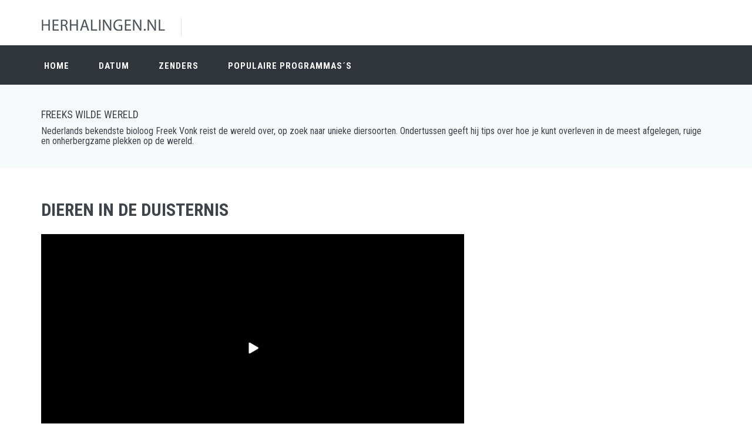

--- FILE ---
content_type: text/html; charset=UTF-8
request_url: https://www.herhalingen.nl/uitzending-gemist/603778/freeks_wilde_wereld.html
body_size: 4790
content:
<html lang="en"><!--<![endif]--><head><meta charset="utf-8" /><title>Freeks wilde wereld Gemist? Bekijk hier de uitzending van 17 November 2022 | Dieren in de duisternis</title><meta http-equiv="X-UA-Compatible" content="IE=edge"><meta content="width=device-width, initial-scale=1.0" name="viewport" /><meta http-equiv="Content-type" content="text/html; charset=utf-8"><meta content="Dieren in de duisternis van Freeks wilde wereld gemist op Nederland 1. Bekijk deze uitzending van &quot;Freeks wilde wereld&quot; dan nogmaals op Herhalingen.nl" name="description" /><link href="https://fonts.googleapis.com/css?family=Roboto+Condensed:300italic,400italic,700italic,400,300,700&amp;subset=all" rel="stylesheet" type="text/css"><link href="/assets/plugins/socicon/socicon.css" rel="stylesheet" type="text/css" /><link href="/assets/plugins/bootstrap-social/bootstrap-social.css" rel="stylesheet" type="text/css" /><link href="/assets/plugins/font-awesome/css/font-awesome.min.css" rel="stylesheet" type="text/css" /><link href="/assets/plugins/simple-line-icons/simple-line-icons.min.css" rel="stylesheet" type="text/css" /><link href="/assets/plugins/animate/animate.min.css" rel="stylesheet" type="text/css" /><link href="/assets/plugins/bootstrap/css/bootstrap.min.css" rel="stylesheet" type="text/css" /><link href="/assets/base/css/plugins.css" rel="stylesheet" type="text/css" /><link href="/assets/base/css/components.css" id="style_components" rel="stylesheet" type="text/css" /><link href="/assets/base/css/themes/default.css" rel="stylesheet" id="style_theme" type="text/css" /><link href="/assets/base/css/custom.css" rel="stylesheet" type="text/css" /><link rel="shortcut icon" href="/favicon.ico" /></head> <body class="c-layout-header-fixed c-layout-header-topbar"> <!-- BEGIN: HEADER 2 --> <header class="c-layout-header c-layout-header-6 c-navbar-fluid" data-minimize-offset="80"> <div class="c-topbar"> <div class="container"> <div class="c-brand"> <a href="https://www.herhalingen.nl" class="c-logo"> <img src="/assets/base/img/layout/logos/logo.png" alt="HERHALINGEN" class="c-desktop-logo"> <img src="/assets/base/img/layout/logos/logo.png" alt="HERHALINGEN" class="c-mobile-logo"> </a> <button class="c-topbar-toggler" type="button"> <i class="fa fa-ellipsis-v"></i> </button> <button class="c-hor-nav-toggler" type="button" data-target=".c-mega-menu"> <span class="c-line"></span> <span class="c-line"></span> <span class="c-line"></span> </button> </div> </div> </div> <div class="c-navbar"> <div class="container"> <div class="c-navbar-wrapper clearfix"> <form class="c-quick-search" action="#"> <input type="text" name="query" placeholder="Zoeken" value="" class="form-control" autocomplete="off"> <span class="c-theme-link">&times;</span> </form> <nav class="c-mega-menu c-pull-right c-mega-menu-light c-mega-menu-light-mobile c-fonts-uppercase c-fonts-bold"> <ul class="nav navbar-nav c-theme-nav"> <li> <a href="https://www.herhalingen.nl" class="c-link dropdown-toggle">Home</a> </li> <li> <a href="https://www.herhalingen.nl/" class="c-link dropdown-toggle">Datum<span class="c-arrow c-toggler"></span></a> <ul class="dropdown-menu c-menu-type-classic c-pull-left"> <li><a href="https://www.herhalingen.nl/op/23012026.html" title="Herhalingen van 23 Januari 2026" >23 Januari 2026</a></li><li><a href="https://www.herhalingen.nl/op/22012026.html" title="Herhalingen van 22 Januari 2026" >22 Januari 2026</a></li><li><a href="https://www.herhalingen.nl/op/21012026.html" title="Herhalingen van 21 Januari 2026" >21 Januari 2026</a></li><li><a href="https://www.herhalingen.nl/op/20012026.html" title="Herhalingen van 20 Januari 2026" >20 Januari 2026</a></li><li><a href="https://www.herhalingen.nl/op/19012026.html" title="Herhalingen van 19 Januari 2026" >19 Januari 2026</a></li><li><a href="https://www.herhalingen.nl/op/18012026.html" title="Herhalingen van 18 Januari 2026" >18 Januari 2026</a></li><li><a href="https://www.herhalingen.nl/op/17012026.html" title="Herhalingen van 17 Januari 2026" >17 Januari 2026</a></li><li><a href="https://www.herhalingen.nl/op/16012026.html" title="Herhalingen van 16 Januari 2026" >16 Januari 2026</a></li><li><a href="https://www.herhalingen.nl/op/15012026.html" title="Herhalingen van 15 Januari 2026" >15 Januari 2026</a></li><li><a href="https://www.herhalingen.nl/op/14012026.html" title="Herhalingen van 14 Januari 2026" >14 Januari 2026</a></li> </ul> </li> <li class="c-menu-type-classic"> <a href="https://www.herhalingen.nl/" class="c-link dropdown-toggle">Zenders<span class="c-arrow c-toggler"></span></a> <ul class="dropdown-menu c-menu-type-classic c-pull-left"> <li> <a href="https://www.herhalingen.nl/zenders/NPO-1.html" title="NPO 1 Gemist">NPO 1</a> </li> <li> <a href="https://www.herhalingen.nl/zenders/NPO-2.html" title="NPO 2 Gemist">NPO 2</a> </li> <li> <a href="https://www.herhalingen.nl/zenders/NPO-3.html" title="NPO 3 Gemist">NPO 3</a> </li> <li> <a href="https://www.herhalingen.nl/zenders/RTL-4.html" title="RTL 4 Gemist">RTL 4</a> </li> <li> <a href="https://www.herhalingen.nl/zenders/RTL-5.html" title="RTL 5 Gemist">RTL 5</a> </li> <li> <a href="https://www.herhalingen.nl/zenders/RTL-7.html" title="RTL 7 Gemist">RTL 7</a> </li> <li> <a href="https://www.herhalingen.nl/zenders/RTL-8.html" title="RTL 8 Gemist">RTL 8</a> </li> <li> <a href="https://www.herhalingen.nl/zenders/SBS-6.html" title="SBS 6 Gemist">SBS 6</a> </li> <li> <a href="https://www.herhalingen.nl/zenders/NET-5.html" title="NET 5 Gemist">NET 5</a> </li> <li> <a href="https://www.herhalingen.nl/zenders/Veronica.html" title="Veronica Gemist">Veronica</a> </li> </ul> </li> <li class="c-menu-type-classic"> <a href="https://www.herhalingen.nl/meest-bekeken-programmas/" class="c-link dropdown-toggle">Populaire Programmas&acute;s<span class="c-arrow c-toggler"></span></a> <ul class="dropdown-menu c-menu-type-classic c-pull-left"> <li> <a href="https://www.herhalingen.nl/meest-bekeken-programmas/" title="Populaire uitzendingen alle zenders">Alle Zenders</a> </li> <li> <a href="https://www.herhalingen.nl/meest-bekeken-programmas/NPO-1.html" title="Populaire Uitzendingen NPO 1">NPO 1</a> </li> <li> <a href="https://www.herhalingen.nl/meest-bekeken-programmas/NPO-2.html" title="Populaire Uitzendingen NPO 2">NPO 2</a> </li> <li> <a href="https://www.herhalingen.nl/meest-bekeken-programmas/NPO-3.html" title="Populaire Uitzendingen NPO 3">NPO 3</a> </li> <li> <a href="https://www.herhalingen.nl/meest-bekeken-programmas/RTL-4.html" title="Populaire Uitzendingen RTL 4">RTL 4</a> </li> <li> <a href="https://www.herhalingen.nl/meest-bekeken-programmas/RTL-5.html" title="Populaire Uitzendingen RTL 5">RTL 5</a> </li> <li> <a href="https://www.herhalingen.nl/meest-bekeken-programmas/RTL-7.html" title="Populaire Uitzendingen RTL 7">RTL 7</a> </li> <li> <a href="https://www.herhalingen.nl/meest-bekeken-programmas/RTL-8.html" title="Populaire Uitzendingen RTL 8">RTL 8</a> </li> <li> <a href="https://www.herhalingen.nl/meest-bekeken-programmas/SBS-6.html" title="Populaire Uitzendingen SBS 6">SBS 6</a> </li> <li> <a href="https://www.herhalingen.nl/meest-bekeken-programmas/NET-5.html" title="Populaire Uitzendingen NET 5">NET 5</a> </li> <li> <a href="https://www.herhalingen.nl/meest-bekeken-programmas/Veronica.html" title="Populaire Uitzendingen Veronica">Veronica</a> </li> </ul> </li> </ul> </nav> </div> </div> </div> </header> <div class="c-layout-page"><div class="c-layout-breadcrumbs-1 c-subtitle c-fonts-uppercase"><div class="container"><h3 class="c-font-uppercase c-font-sbold"><a href="https://www.herhalingen.nl/programma-gemist/13844-freeks_wilde_wereld.html" title="Freeks wilde wereld">Freeks wilde wereld</a></h3><h4 class="">Nederlands bekendste bioloog Freek Vonk reist de wereld over, op zoek naar unieke diersoorten. Ondertussen geeft hij tips over hoe je kunt overleven in de meest afgelegen, ruige en onherbergzame plekken op de wereld.</h4></div></div> <div class="c-content-box c-size-md"> <div class="container"> <div class="row"> <div class="col-md-8"> <div class="c-content-blog-post-1-view"> <div class="c-content-blog-post-1"> <div class="c-title c-font-bold c-font-uppercase"> <a href="#">Dieren in de duisternis</a> </div> <div class="c-media"> <a rel="nofollow" href="#" onclick=window.open('http://www.npo.nl/aa-aa/01-01-2015/VPWON_1340508','winname',"directories=0,titlebar=0,toolbar=0,location=0,status=0,menubar=0,scrollbars=yes,resizable=no,width=800,height=600"); "><img src="/images/player.png" width="100%" /></a> </div> <div class="c-panel c-margin-b-30"> <div class="c-author"> <a href="https://www.herhalingen.nl/zenders/Nederland-1.html" title="Nederland 1 Gemist"> <span class="c-font-uppercase">Nederland 1</span> </a> </div> <div class="c-date"> <a href="https://www.herhalingen.nl/op/17112022.html" title="17 November 2022"> <span class="c-font-uppercase">17 November 2022</span> </a> </div> <ul class="c-tags c-theme-ul-bg"> <li><a href="https://www.herhalingen.nl/programma-gemist/13844-freeks_wilde_wereld.html" title="Freeks wilde wereld Gemist">Freeks wilde wereld</a></li> </ul> </div> <div class="c-desc"> <p> In een pikdonkere nacht zijn Freek en zijn team op pad in de zandduinen van de Namibwoestijn. Freek vindt een bijzondere gekko en een kleine pofadder. Freek legt uit waarom deze dieren 's nachts pas op stap gaan en waarom je ze, ondanks hun grootte, zeker niet moet onderschatten! </p> <p><strong>Bron: </strong> NPO Zapp</p> </div> </div> </div> </div> <div class="col-md-4"> <script async src="//pagead2.googlesyndication.com/pagead/js/adsbygoogle.js"></script> <!-- Herhalingen.nl Responsive --> <ins class="adsbygoogle" style="display:block" data-ad-client="ca-pub-6420676509221145" data-ad-slot="7641983663" data-ad-format="auto"></ins> <script> (adsbygoogle = window.adsbygoogle || []).push({}); </script> </div> </div> <div class="c-content-title-4"> <h3 class="c-font-uppercase c-center c-font-bold c-line-strike"> <span class="c-bg-white">Meer Afleveringen van Freeks wilde wereld</span> </h3> </div> <div class="c-bs-grid-small-space"> <div class="row"> <div class="col-md-3 col-sm-6 c-margin-b-20 Nederland-1"><div class="c-content-product-2 c-bg-white c-border"> <div class="c-content-overlay"> <div class="c-label c-label-right c-theme-bg c-font-uppercase c-font-white c-font-13 c-font-bold">Nederland 1</div> <div class="c-overlay-wrapper"> <div class="c-overlay-content"> <a href="https://www.herhalingen.nl/uitzending-gemist/604607/freeks_wilde_wereld.html" title="Freeks wilde wereld Gemist op 25 November 2022" class="btn btn-md c-btn-grey-1 c-btn-uppercase c-btn-bold c-btn-border-1x c-btn-square">Bekijk</a> </div> </div> <div class="c-bg-img-center c-overlay-object" data-height="height" style="height: 144px; background-image: url(https://images.poms.omroep.nl/image/s1280/c1280x720/826929.jpg);"></div> </div> <div class="c-info" style="height: 195px;"><p class="c-title c-font-16 c-font-slim">Freeks wilde wereld</p><p class="c-price c-font-14 c-font-slim">In de bergen van Peru zijn Freek en zijn team op zoek naar de koning van de vogels: de Andescondor. Andescondors zijn gieren én de allergrootste vogels ter wereld. Maar toch zijn ze bijzonder moeilijk te spotten. Freek haalt a ...&nbsp;</p></div> <div class="btn-group btn-group-justified" role="group"> <div class="btn-group c-border-top" role="group"> <a href="https://www.herhalingen.nl/op/25112022.html" title="Herhalingen van 25 November 2022" class="btn btn-sm c-btn-white c-btn-uppercase c-btn-square c-font-grey-3 c-font-white-hover c-bg-red-2-hover c-btn-product">25 November 2022</a> </div> <div class="btn-group c-border-left c-border-top" role="group"> <a href="https://www.herhalingen.nl/programma-gemist/13844-freeks_wilde_wereld.html" title="Freeks wilde wereld Gemist" class="btn btn-sm c-btn-white c-btn-uppercase c-btn-square c-font-grey-3 c-font-white-hover c-bg-red-2-hover c-btn-product">Alle Herhalingen</a> </div> </div> </div></div><div class="col-md-3 col-sm-6 c-margin-b-20 Nederland-1"><div class="c-content-product-2 c-bg-white c-border"> <div class="c-content-overlay"> <div class="c-label c-label-right c-theme-bg c-font-uppercase c-font-white c-font-13 c-font-bold">Nederland 1</div> <div class="c-overlay-wrapper"> <div class="c-overlay-content"> <a href="https://www.herhalingen.nl/uitzending-gemist/604494/freeks_wilde_wereld.html" title="Freeks wilde wereld Gemist op 24 November 2022" class="btn btn-md c-btn-grey-1 c-btn-uppercase c-btn-bold c-btn-border-1x c-btn-square">Bekijk</a> </div> </div> <div class="c-bg-img-center c-overlay-object" data-height="height" style="height: 144px; background-image: url(https://images.poms.omroep.nl/image/s1280/c1280x720/826929.jpg);"></div> </div> <div class="c-info" style="height: 195px;"><p class="c-title c-font-16 c-font-slim">Freeks wilde wereld</p><p class="c-price c-font-14 c-font-slim">Freek en zijn team zijn hoog in het Andesgebergte van Peru op zoek naar alpaca's en hun wilde familieleden: vicuña's. Tijdens de zoektocht vecht het team tegen hoogteziekte en Freek legt uit waar dat nou door komt en wat ze er ...&nbsp;</p></div> <div class="btn-group btn-group-justified" role="group"> <div class="btn-group c-border-top" role="group"> <a href="https://www.herhalingen.nl/op/24112022.html" title="Herhalingen van 24 November 2022" class="btn btn-sm c-btn-white c-btn-uppercase c-btn-square c-font-grey-3 c-font-white-hover c-bg-red-2-hover c-btn-product">24 November 2022</a> </div> <div class="btn-group c-border-left c-border-top" role="group"> <a href="https://www.herhalingen.nl/programma-gemist/13844-freeks_wilde_wereld.html" title="Freeks wilde wereld Gemist" class="btn btn-sm c-btn-white c-btn-uppercase c-btn-square c-font-grey-3 c-font-white-hover c-bg-red-2-hover c-btn-product">Alle Herhalingen</a> </div> </div> </div></div><div class="col-md-3 col-sm-6 c-margin-b-20 Nederland-1"><div class="c-content-product-2 c-bg-white c-border"> <div class="c-content-overlay"> <div class="c-label c-label-right c-theme-bg c-font-uppercase c-font-white c-font-13 c-font-bold">Nederland 1</div> <div class="c-overlay-wrapper"> <div class="c-overlay-content"> <a href="https://www.herhalingen.nl/uitzending-gemist/604387/freeks_wilde_wereld.html" title="Freeks wilde wereld Gemist op 23 November 2022" class="btn btn-md c-btn-grey-1 c-btn-uppercase c-btn-bold c-btn-border-1x c-btn-square">Bekijk</a> </div> </div> <div class="c-bg-img-center c-overlay-object" data-height="height" style="height: 144px; background-image: url(https://images.poms.omroep.nl/image/s1280/c1280x720/826929.jpg);"></div> </div> <div class="c-info" style="height: 195px;"><p class="c-title c-font-16 c-font-slim">Freeks wilde wereld</p><p class="c-price c-font-14 c-font-slim">In de jungle van Suriname doet Freek het een dagje rustig aan, net als de schildpad die hij op zijn pad tegenkomt. Na een lekkere plons in de rivier vindt Freek een dier met een bloedstollende reputatie. Hij legt uit dat je eig ...&nbsp;</p></div> <div class="btn-group btn-group-justified" role="group"> <div class="btn-group c-border-top" role="group"> <a href="https://www.herhalingen.nl/op/23112022.html" title="Herhalingen van 23 November 2022" class="btn btn-sm c-btn-white c-btn-uppercase c-btn-square c-font-grey-3 c-font-white-hover c-bg-red-2-hover c-btn-product">23 November 2022</a> </div> <div class="btn-group c-border-left c-border-top" role="group"> <a href="https://www.herhalingen.nl/programma-gemist/13844-freeks_wilde_wereld.html" title="Freeks wilde wereld Gemist" class="btn btn-sm c-btn-white c-btn-uppercase c-btn-square c-font-grey-3 c-font-white-hover c-bg-red-2-hover c-btn-product">Alle Herhalingen</a> </div> </div> </div></div><div class="col-md-3 col-sm-6 c-margin-b-20 Nederland-1"><div class="c-content-product-2 c-bg-white c-border"> <div class="c-content-overlay"> <div class="c-label c-label-right c-theme-bg c-font-uppercase c-font-white c-font-13 c-font-bold">Nederland 1</div> <div class="c-overlay-wrapper"> <div class="c-overlay-content"> <a href="https://www.herhalingen.nl/uitzending-gemist/604276/freeks_wilde_wereld.html" title="Freeks wilde wereld Gemist op 22 November 2022" class="btn btn-md c-btn-grey-1 c-btn-uppercase c-btn-bold c-btn-border-1x c-btn-square">Bekijk</a> </div> </div> <div class="c-bg-img-center c-overlay-object" data-height="height" style="height: 144px; background-image: url(https://images.poms.omroep.nl/image/s1280/c1280x720/826929.jpg);"></div> </div> <div class="c-info" style="height: 195px;"><p class="c-title c-font-16 c-font-slim">Freeks wilde wereld</p><p class="c-price c-font-14 c-font-slim">Freek vaart per kano over de rivier in de Surinaamse jungle. Aan de drooggevallen oever vindt hij een wolfsvis in een benarde situatie. Is Freek op tijd om de vis te redden? Verderop ziet Freek de grootste slang ter wereld: de ...&nbsp;</p></div> <div class="btn-group btn-group-justified" role="group"> <div class="btn-group c-border-top" role="group"> <a href="https://www.herhalingen.nl/op/22112022.html" title="Herhalingen van 22 November 2022" class="btn btn-sm c-btn-white c-btn-uppercase c-btn-square c-font-grey-3 c-font-white-hover c-bg-red-2-hover c-btn-product">22 November 2022</a> </div> <div class="btn-group c-border-left c-border-top" role="group"> <a href="https://www.herhalingen.nl/programma-gemist/13844-freeks_wilde_wereld.html" title="Freeks wilde wereld Gemist" class="btn btn-sm c-btn-white c-btn-uppercase c-btn-square c-font-grey-3 c-font-white-hover c-bg-red-2-hover c-btn-product">Alle Herhalingen</a> </div> </div> </div></div><div class="col-md-3 col-sm-6 c-margin-b-20 Nederland-1"><div class="c-content-product-2 c-bg-white c-border"> <div class="c-content-overlay"> <div class="c-label c-label-right c-theme-bg c-font-uppercase c-font-white c-font-13 c-font-bold">Nederland 1</div> <div class="c-overlay-wrapper"> <div class="c-overlay-content"> <a href="https://www.herhalingen.nl/uitzending-gemist/604168/freeks_wilde_wereld.html" title="Freeks wilde wereld Gemist op 21 November 2022" class="btn btn-md c-btn-grey-1 c-btn-uppercase c-btn-bold c-btn-border-1x c-btn-square">Bekijk</a> </div> </div> <div class="c-bg-img-center c-overlay-object" data-height="height" style="height: 144px; background-image: url(https://images.poms.omroep.nl/image/s1280/c1280x720/826929.jpg);"></div> </div> <div class="c-info" style="height: 195px;"><p class="c-title c-font-16 c-font-slim">Freeks wilde wereld</p><p class="c-price c-font-14 c-font-slim">In het Naankuse wildreservaat van Namibië worden geredde dieren opgevangen. Freek ontmoet hier de kampioen hoogspringen van de savanne: een caracal. Hij is omgeven door nog veel meer bijzondere dieren, zoals leeuwen en neushoo ...&nbsp;</p></div> <div class="btn-group btn-group-justified" role="group"> <div class="btn-group c-border-top" role="group"> <a href="https://www.herhalingen.nl/op/21112022.html" title="Herhalingen van 21 November 2022" class="btn btn-sm c-btn-white c-btn-uppercase c-btn-square c-font-grey-3 c-font-white-hover c-bg-red-2-hover c-btn-product">21 November 2022</a> </div> <div class="btn-group c-border-left c-border-top" role="group"> <a href="https://www.herhalingen.nl/programma-gemist/13844-freeks_wilde_wereld.html" title="Freeks wilde wereld Gemist" class="btn btn-sm c-btn-white c-btn-uppercase c-btn-square c-font-grey-3 c-font-white-hover c-bg-red-2-hover c-btn-product">Alle Herhalingen</a> </div> </div> </div></div><div class="col-md-3 col-sm-6 c-margin-b-20 Nederland-1"><div class="c-content-product-2 c-bg-white c-border"> <div class="c-content-overlay"> <div class="c-label c-label-right c-theme-bg c-font-uppercase c-font-white c-font-13 c-font-bold">Nederland 1</div> <div class="c-overlay-wrapper"> <div class="c-overlay-content"> <a href="https://www.herhalingen.nl/uitzending-gemist/603886/freeks_wilde_wereld.html" title="Freeks wilde wereld Gemist op 18 November 2022" class="btn btn-md c-btn-grey-1 c-btn-uppercase c-btn-bold c-btn-border-1x c-btn-square">Bekijk</a> </div> </div> <div class="c-bg-img-center c-overlay-object" data-height="height" style="height: 144px; background-image: url(https://images.poms.omroep.nl/image/s1280/c1280x720/826929.jpg);"></div> </div> <div class="c-info" style="height: 195px;"><p class="c-title c-font-16 c-font-slim">Freeks wilde wereld</p><p class="c-price c-font-14 c-font-slim">Freek laat zien hoe zelfs waterdieren zich prima redden in de kurkdroge Namibwoestijn. Hij neemt een duik tussen de zeeberen. Hoe log ze op het zand misschien ook lijken, zo sierlijk zijn ze onder water. Verderop vindt Freek kl ...&nbsp;</p></div> <div class="btn-group btn-group-justified" role="group"> <div class="btn-group c-border-top" role="group"> <a href="https://www.herhalingen.nl/op/18112022.html" title="Herhalingen van 18 November 2022" class="btn btn-sm c-btn-white c-btn-uppercase c-btn-square c-font-grey-3 c-font-white-hover c-bg-red-2-hover c-btn-product">18 November 2022</a> </div> <div class="btn-group c-border-left c-border-top" role="group"> <a href="https://www.herhalingen.nl/programma-gemist/13844-freeks_wilde_wereld.html" title="Freeks wilde wereld Gemist" class="btn btn-sm c-btn-white c-btn-uppercase c-btn-square c-font-grey-3 c-font-white-hover c-bg-red-2-hover c-btn-product">Alle Herhalingen</a> </div> </div> </div></div><div class="col-md-3 col-sm-6 c-margin-b-20 Nederland-1"><div class="c-content-product-2 c-bg-white c-border"> <div class="c-content-overlay"> <div class="c-label c-label-right c-theme-bg c-font-uppercase c-font-white c-font-13 c-font-bold">Nederland 1</div> <div class="c-overlay-wrapper"> <div class="c-overlay-content"> <a href="https://www.herhalingen.nl/uitzending-gemist/603778/freeks_wilde_wereld.html" title="Freeks wilde wereld Gemist op 17 November 2022" class="btn btn-md c-btn-grey-1 c-btn-uppercase c-btn-bold c-btn-border-1x c-btn-square">Bekijk</a> </div> </div> <div class="c-bg-img-center c-overlay-object" data-height="height" style="height: 144px; background-image: url(https://images.poms.omroep.nl/image/s1280/c1280x720/826929.jpg);"></div> </div> <div class="c-info" style="height: 195px;"><p class="c-title c-font-16 c-font-slim">Freeks wilde wereld</p><p class="c-price c-font-14 c-font-slim">In een pikdonkere nacht zijn Freek en zijn team op pad in de zandduinen van de Namibwoestijn. Freek vindt een bijzondere gekko en een kleine pofadder. Freek legt uit waarom deze dieren 's nachts pas op stap gaan en waarom je ze ...&nbsp;</p></div> <div class="btn-group btn-group-justified" role="group"> <div class="btn-group c-border-top" role="group"> <a href="https://www.herhalingen.nl/op/17112022.html" title="Herhalingen van 17 November 2022" class="btn btn-sm c-btn-white c-btn-uppercase c-btn-square c-font-grey-3 c-font-white-hover c-bg-red-2-hover c-btn-product">17 November 2022</a> </div> <div class="btn-group c-border-left c-border-top" role="group"> <a href="https://www.herhalingen.nl/programma-gemist/13844-freeks_wilde_wereld.html" title="Freeks wilde wereld Gemist" class="btn btn-sm c-btn-white c-btn-uppercase c-btn-square c-font-grey-3 c-font-white-hover c-bg-red-2-hover c-btn-product">Alle Herhalingen</a> </div> </div> </div></div><div class="col-md-3 col-sm-6 c-margin-b-20 Nederland-1"><div class="c-content-product-2 c-bg-white c-border"> <div class="c-content-overlay"> <div class="c-label c-label-right c-theme-bg c-font-uppercase c-font-white c-font-13 c-font-bold">Nederland 1</div> <div class="c-overlay-wrapper"> <div class="c-overlay-content"> <a href="https://www.herhalingen.nl/uitzending-gemist/603682/freeks_wilde_wereld.html" title="Freeks wilde wereld Gemist op 16 November 2022" class="btn btn-md c-btn-grey-1 c-btn-uppercase c-btn-bold c-btn-border-1x c-btn-square">Bekijk</a> </div> </div> <div class="c-bg-img-center c-overlay-object" data-height="height" style="height: 144px; background-image: url(https://images.poms.omroep.nl/image/s1280/c1280x720/826929.jpg);"></div> </div> <div class="c-info" style="height: 195px;"><p class="c-title c-font-16 c-font-slim">Freeks wilde wereld</p><p class="c-price c-font-14 c-font-slim">Freek is op zoek naar haaien voor de ruige kust van Zuid-Afrika. Onder water stuit hij op echte oerbewoners van de zee: gevlekte zevenkieuwshaaien. Freek vertelt hoe deze haaien nog lijken op familieleden die vele miljoenen jar ...&nbsp;</p></div> <div class="btn-group btn-group-justified" role="group"> <div class="btn-group c-border-top" role="group"> <a href="https://www.herhalingen.nl/op/16112022.html" title="Herhalingen van 16 November 2022" class="btn btn-sm c-btn-white c-btn-uppercase c-btn-square c-font-grey-3 c-font-white-hover c-bg-red-2-hover c-btn-product">16 November 2022</a> </div> <div class="btn-group c-border-left c-border-top" role="group"> <a href="https://www.herhalingen.nl/programma-gemist/13844-freeks_wilde_wereld.html" title="Freeks wilde wereld Gemist" class="btn btn-sm c-btn-white c-btn-uppercase c-btn-square c-font-grey-3 c-font-white-hover c-bg-red-2-hover c-btn-product">Alle Herhalingen</a> </div> </div> </div></div> </div> </div> </div> </div> </div> <!-- BEGIN: LAYOUT/FOOTERS/FOOTER-6 --> <a name="footer"></a> <footer class="c-layout-footer c-layout-footer-6 c-bg-grey-1"> <div class="container"> <div class="c-prefooter c-bg-white"> <div class="c-body"> <div class="row"> <div class="col-md-4 col-sm-6 col-xs-12"> <ul class="c-links c-theme-ul"> <li> <a href="https://www.herhalingen.nl/" title="Populaire Uitzendingen NET 5">Home</a> </li> <li> <a href="https://www.herhalingen.nl/info/links.html" title="Links">Links</a> </li> <li> <a href="https://www.herhalingen.nl/info/contact.html" title="Contact">Contact</a> </li> <li> <a href="https://www.herhalingen.nl/info/privacy.html" title="Privacy Policy">Privacy Policy</a> </li> <li> <a href="https://www.herhalingen.nl/info/cookie-statement.html" title="Cookie Statement">Cookie Statement</a> </li> </ul> </div> </div> </div> <div class="c-line"></div> <div class="c-foot"> <div class="row"> <div class="col-md-7"> <div class="c-content-title-1 c-title-md"> <h3 class="c-font-uppercase c-font-bold">OVER <span class="c-theme-font">HERHALINGEN.NL</span> </h3> <div class="c-line-left hide"></div> </div> <p class="c-text c-font-16 c-font-regular">Op Herhalingen.nl kun je het complete nederlandse aanbod vinden van verschillende Nederlande zenders.</p> </div> </div> </div> </div> </div> <div class="c-postfooter c-bg-dark-2"> <div class="container"> <div class="row"> <div class="col-md-6 col-sm-12 c-col"> <p class="c-copyright c-font-grey">&copy; 2026 Herhalingen.nl <span class="c-font-grey-3"></span> </p> </div> </div> </div> </div> </footer> <!-- END: LAYOUT/FOOTERS/FOOTER-6 --> <div class="c-layout-go2top"><i class="icon-arrow-up"></i></div><script src="/assets/plugins/jquery.min.js" type="text/javascript"></script><script src="/assets/plugins/jquery-migrate.min.js" type="text/javascript"></script><script src="/assets/plugins/bootstrap/js/bootstrap.min.js" type="text/javascript"></script><script src="/assets/plugins/jquery.easing.min.js" type="text/javascript"></script><script src="/assets/base/js/components.js" type="text/javascript"></script><script src="/assets/base/js/app.js" type="text/javascript"></script> <script> $(document).ready(function() { App.init(); }); </script> <script> (function(i,s,o,g,r,a,m){i['GoogleAnalyticsObject']=r;i[r]=i[r]||function(){ (i[r].q=i[r].q||[]).push(arguments)},i[r].l=1*new Date();a=s.createElement(o), m=s.getElementsByTagName(o)[0];a.async=1;a.src=g;m.parentNode.insertBefore(a,m) })(window,document,'script','https://www.google-analytics.com/analytics.js','ga'); ga('create', 'UA-866898-36', 'auto'); ga('send', 'pageview'); </script> </body></html>

--- FILE ---
content_type: text/html; charset=utf-8
request_url: https://www.google.com/recaptcha/api2/aframe
body_size: 267
content:
<!DOCTYPE HTML><html><head><meta http-equiv="content-type" content="text/html; charset=UTF-8"></head><body><script nonce="qEK2VxLJY_Ihlngb6vHfpw">/** Anti-fraud and anti-abuse applications only. See google.com/recaptcha */ try{var clients={'sodar':'https://pagead2.googlesyndication.com/pagead/sodar?'};window.addEventListener("message",function(a){try{if(a.source===window.parent){var b=JSON.parse(a.data);var c=clients[b['id']];if(c){var d=document.createElement('img');d.src=c+b['params']+'&rc='+(localStorage.getItem("rc::a")?sessionStorage.getItem("rc::b"):"");window.document.body.appendChild(d);sessionStorage.setItem("rc::e",parseInt(sessionStorage.getItem("rc::e")||0)+1);localStorage.setItem("rc::h",'1769180308985');}}}catch(b){}});window.parent.postMessage("_grecaptcha_ready", "*");}catch(b){}</script></body></html>

--- FILE ---
content_type: text/plain
request_url: https://www.google-analytics.com/j/collect?v=1&_v=j102&a=357970331&t=pageview&_s=1&dl=https%3A%2F%2Fwww.herhalingen.nl%2Fuitzending-gemist%2F603778%2Ffreeks_wilde_wereld.html&ul=en-us%40posix&dt=Freeks%20wilde%20wereld%20Gemist%3F%20Bekijk%20hier%20de%20uitzending%20van%2017%20November%202022%20%7C%20Dieren%20in%20de%20duisternis&sr=1280x720&vp=1280x720&_u=IEBAAEABAAAAACAAI~&jid=435732466&gjid=1117936284&cid=614447716.1769180308&tid=UA-866898-36&_gid=2085520321.1769180308&_r=1&_slc=1&z=1003465592
body_size: -450
content:
2,cG-7N6H6154Z6